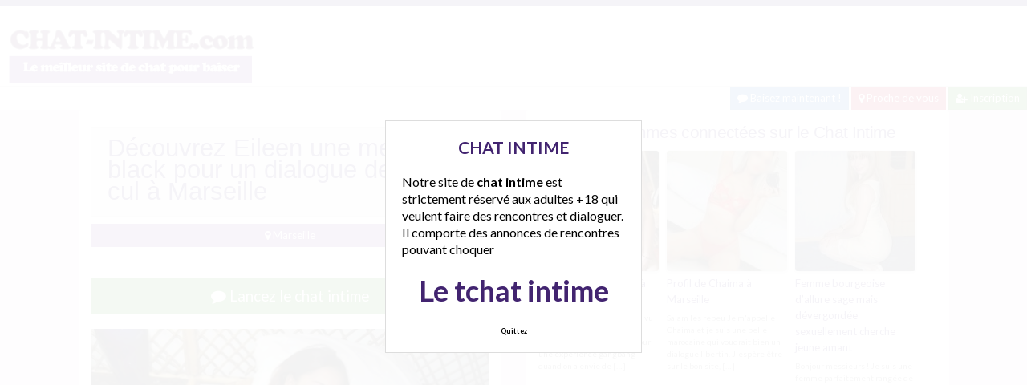

--- FILE ---
content_type: text/html; charset=UTF-8
request_url: http://www.chat-intime.com/decouvrez-eileen-une-meuf-black-pour-un-dialogue-de-cul-a-marseille/
body_size: 10988
content:
<!doctype html>
<!--[if lt IE 7]> <html lang="fr-FR" class="no-js lt-ie9 lt-ie8 lt-ie7" > <![endif]-->
<!--[if IE 7]>    <html lang="fr-FR" class="no-js ie7 lt-ie9 lt-ie8"> <![endif]-->
<!--[if IE 8]>    <html lang="fr-FR" class="no-js ie8 lt-ie9"> <![endif]-->
<!--[if gt IE 8]><!--> <html lang="fr-FR" class="no-js"> <!--<![endif]-->
<head>
<meta charset="UTF-8">
<meta name="viewport" content="width=device-width, initial-scale=1, maximum-scale=1">
<link rel="stylesheet" href="/wp-content/themes/pinfinity/css/bootstrap.min.css">
<link rel="stylesheet" href="https://cdnjs.cloudflare.com/ajax/libs/font-awesome/4.7.0/css/font-awesome.min.css">
<script src="https://code.jquery.com/jquery-3.3.1.slim.min.js" integrity="sha384-q8i/X+965DzO0rT7abK41JStQIAqVgRVzpbzo5smXKp4YfRvH+8abtTE1Pi6jizo" crossorigin="anonymous"></script>
<script src="https://cdnjs.cloudflare.com/ajax/libs/popper.js/1.14.7/umd/popper.min.js" integrity="sha384-UO2eT0CpHqdSJQ6hJty5KVphtPhzWj9WO1clHTMGa3JDZwrnQq4sF86dIHNDz0W1" crossorigin="anonymous"></script>
<script src="https://stackpath.bootstrapcdn.com/bootstrap/4.3.1/js/bootstrap.min.js" integrity="sha384-JjSmVgyd0p3pXB1rRibZUAYoIIy6OrQ6VrjIEaFf/nJGzIxFDsf4x0xIM+B07jRM" crossorigin="anonymous"></script>
<!-- This content is the property of chat-intime.com -->
<!-- no copy is allowed - Since Jan 2015 -->
<script type="text/javascript" language="javascript" src="/wp-content/themes/pinfinity/disclamer.js"></script>
<meta name='robots' content='index, follow, max-image-preview:large, max-snippet:-1, max-video-preview:-1' />
	<style>img:is([sizes="auto" i], [sizes^="auto," i]) { contain-intrinsic-size: 3000px 1500px }</style>
	
	<!-- This site is optimized with the Yoast SEO plugin v25.2 - https://yoast.com/wordpress/plugins/seo/ -->
	<title>Découvrez Eileen une meuf black pour un dialogue de cul à Marseille - Chat-Intime.com</title>
	<meta name="description" content="Yo ... Par où débuter cette annonce ??? Je suis pour le moment célibataire. Ca c&#039;est dit. Je suis Eileen à Marseille, une une meuf black venue ici pour" />
	<link rel="canonical" href="https://www.chat-intime.com/decouvrez-eileen-une-meuf-black-pour-un-dialogue-de-cul-a-marseille/" />
	<script type="application/ld+json" class="yoast-schema-graph">{"@context":"https://schema.org","@graph":[{"@type":"Article","@id":"https://www.chat-intime.com/decouvrez-eileen-une-meuf-black-pour-un-dialogue-de-cul-a-marseille/#article","isPartOf":{"@id":"https://www.chat-intime.com/decouvrez-eileen-une-meuf-black-pour-un-dialogue-de-cul-a-marseille/"},"author":{"name":"admin","@id":"https://www.chat-intime.com/#/schema/person/07aa1ab088d36d04e55f173f4882643f"},"headline":"Découvrez Eileen une meuf black pour un dialogue de cul à Marseille","datePublished":"2025-11-27T14:40:07+00:00","mainEntityOfPage":{"@id":"https://www.chat-intime.com/decouvrez-eileen-une-meuf-black-pour-un-dialogue-de-cul-a-marseille/"},"wordCount":174,"publisher":{"@id":"https://www.chat-intime.com/#organization"},"image":{"@id":"https://www.chat-intime.com/decouvrez-eileen-une-meuf-black-pour-un-dialogue-de-cul-a-marseille/#primaryimage"},"thumbnailUrl":"https://www.chat-intime.com/wp-content/uploads/2023/01/lot_black01-106.jpg","keywords":["black Marseille","dialogue Marseille","plan baise Marseille","tchat Marseille"],"articleSection":["Marseille"],"inLanguage":"fr-FR"},{"@type":"WebPage","@id":"https://www.chat-intime.com/decouvrez-eileen-une-meuf-black-pour-un-dialogue-de-cul-a-marseille/","url":"https://www.chat-intime.com/decouvrez-eileen-une-meuf-black-pour-un-dialogue-de-cul-a-marseille/","name":"Découvrez Eileen une meuf black pour un dialogue de cul à Marseille - Chat-Intime.com","isPartOf":{"@id":"https://www.chat-intime.com/#website"},"primaryImageOfPage":{"@id":"https://www.chat-intime.com/decouvrez-eileen-une-meuf-black-pour-un-dialogue-de-cul-a-marseille/#primaryimage"},"image":{"@id":"https://www.chat-intime.com/decouvrez-eileen-une-meuf-black-pour-un-dialogue-de-cul-a-marseille/#primaryimage"},"thumbnailUrl":"https://www.chat-intime.com/wp-content/uploads/2023/01/lot_black01-106.jpg","datePublished":"2025-11-27T14:40:07+00:00","description":"Yo ... Par où débuter cette annonce ??? Je suis pour le moment célibataire. Ca c'est dit. Je suis Eileen à Marseille, une une meuf black venue ici pour","breadcrumb":{"@id":"https://www.chat-intime.com/decouvrez-eileen-une-meuf-black-pour-un-dialogue-de-cul-a-marseille/#breadcrumb"},"inLanguage":"fr-FR","potentialAction":[{"@type":"ReadAction","target":["https://www.chat-intime.com/decouvrez-eileen-une-meuf-black-pour-un-dialogue-de-cul-a-marseille/"]}]},{"@type":"ImageObject","inLanguage":"fr-FR","@id":"https://www.chat-intime.com/decouvrez-eileen-une-meuf-black-pour-un-dialogue-de-cul-a-marseille/#primaryimage","url":"https://www.chat-intime.com/wp-content/uploads/2023/01/lot_black01-106.jpg","contentUrl":"https://www.chat-intime.com/wp-content/uploads/2023/01/lot_black01-106.jpg","width":989,"height":621,"caption":"Découvrez Eileen une meuf black pour un dialogue de cul à Marseille"},{"@type":"BreadcrumbList","@id":"https://www.chat-intime.com/decouvrez-eileen-une-meuf-black-pour-un-dialogue-de-cul-a-marseille/#breadcrumb","itemListElement":[{"@type":"ListItem","position":1,"name":"Accueil","item":"https://www.chat-intime.com/"},{"@type":"ListItem","position":2,"name":"Provence-Alpes-Côte d'Azur","item":"https://www.chat-intime.com/chat-gratuit/provence-alpes-cote-dazur/"},{"@type":"ListItem","position":3,"name":"Marseille","item":"https://www.chat-intime.com/chat-gratuit/provence-alpes-cote-dazur/marseille/"},{"@type":"ListItem","position":4,"name":"Découvrez Eileen une meuf black pour un dialogue de cul à Marseille"}]},{"@type":"WebSite","@id":"https://www.chat-intime.com/#website","url":"https://www.chat-intime.com/","name":"Chat-intime.com","description":"Rencontres coquines et chat gratuit !","publisher":{"@id":"https://www.chat-intime.com/#organization"},"alternateName":"Chat-intime.com","potentialAction":[{"@type":"SearchAction","target":{"@type":"EntryPoint","urlTemplate":"https://www.chat-intime.com/?s={search_term_string}"},"query-input":{"@type":"PropertyValueSpecification","valueRequired":true,"valueName":"search_term_string"}}],"inLanguage":"fr-FR"},{"@type":"Organization","@id":"https://www.chat-intime.com/#organization","name":"Chat-Intime.com","alternateName":"Chat-intime.com","url":"https://www.chat-intime.com/","logo":{"@type":"ImageObject","inLanguage":"fr-FR","@id":"https://www.chat-intime.com/#/schema/logo/image/","url":"http://www.chat-intime.com/wp-content/uploads/2022/06/logochatintime.png","contentUrl":"http://www.chat-intime.com/wp-content/uploads/2022/06/logochatintime.png","width":308,"height":79,"caption":"Chat-Intime.com"},"image":{"@id":"https://www.chat-intime.com/#/schema/logo/image/"}},{"@type":"Person","@id":"https://www.chat-intime.com/#/schema/person/07aa1ab088d36d04e55f173f4882643f","name":"admin"}]}</script>
	<!-- / Yoast SEO plugin. -->


<link rel='dns-prefetch' href='//fonts.googleapis.com' />
<link rel="alternate" type="application/rss+xml" title="Chat Intime &raquo; Flux" href="https://www.chat-intime.com/feed/" />
<link rel="alternate" type="application/rss+xml" title="Chat Intime &raquo; Flux des commentaires" href="https://www.chat-intime.com/comments/feed/" />
<script type="text/javascript">
/* <![CDATA[ */
window._wpemojiSettings = {"baseUrl":"https:\/\/s.w.org\/images\/core\/emoji\/15.1.0\/72x72\/","ext":".png","svgUrl":"https:\/\/s.w.org\/images\/core\/emoji\/15.1.0\/svg\/","svgExt":".svg","source":{"concatemoji":"https:\/\/www.chat-intime.com\/wp-includes\/js\/wp-emoji-release.min.js?ver=6.8.1"}};
/*! This file is auto-generated */
!function(i,n){var o,s,e;function c(e){try{var t={supportTests:e,timestamp:(new Date).valueOf()};sessionStorage.setItem(o,JSON.stringify(t))}catch(e){}}function p(e,t,n){e.clearRect(0,0,e.canvas.width,e.canvas.height),e.fillText(t,0,0);var t=new Uint32Array(e.getImageData(0,0,e.canvas.width,e.canvas.height).data),r=(e.clearRect(0,0,e.canvas.width,e.canvas.height),e.fillText(n,0,0),new Uint32Array(e.getImageData(0,0,e.canvas.width,e.canvas.height).data));return t.every(function(e,t){return e===r[t]})}function u(e,t,n){switch(t){case"flag":return n(e,"\ud83c\udff3\ufe0f\u200d\u26a7\ufe0f","\ud83c\udff3\ufe0f\u200b\u26a7\ufe0f")?!1:!n(e,"\ud83c\uddfa\ud83c\uddf3","\ud83c\uddfa\u200b\ud83c\uddf3")&&!n(e,"\ud83c\udff4\udb40\udc67\udb40\udc62\udb40\udc65\udb40\udc6e\udb40\udc67\udb40\udc7f","\ud83c\udff4\u200b\udb40\udc67\u200b\udb40\udc62\u200b\udb40\udc65\u200b\udb40\udc6e\u200b\udb40\udc67\u200b\udb40\udc7f");case"emoji":return!n(e,"\ud83d\udc26\u200d\ud83d\udd25","\ud83d\udc26\u200b\ud83d\udd25")}return!1}function f(e,t,n){var r="undefined"!=typeof WorkerGlobalScope&&self instanceof WorkerGlobalScope?new OffscreenCanvas(300,150):i.createElement("canvas"),a=r.getContext("2d",{willReadFrequently:!0}),o=(a.textBaseline="top",a.font="600 32px Arial",{});return e.forEach(function(e){o[e]=t(a,e,n)}),o}function t(e){var t=i.createElement("script");t.src=e,t.defer=!0,i.head.appendChild(t)}"undefined"!=typeof Promise&&(o="wpEmojiSettingsSupports",s=["flag","emoji"],n.supports={everything:!0,everythingExceptFlag:!0},e=new Promise(function(e){i.addEventListener("DOMContentLoaded",e,{once:!0})}),new Promise(function(t){var n=function(){try{var e=JSON.parse(sessionStorage.getItem(o));if("object"==typeof e&&"number"==typeof e.timestamp&&(new Date).valueOf()<e.timestamp+604800&&"object"==typeof e.supportTests)return e.supportTests}catch(e){}return null}();if(!n){if("undefined"!=typeof Worker&&"undefined"!=typeof OffscreenCanvas&&"undefined"!=typeof URL&&URL.createObjectURL&&"undefined"!=typeof Blob)try{var e="postMessage("+f.toString()+"("+[JSON.stringify(s),u.toString(),p.toString()].join(",")+"));",r=new Blob([e],{type:"text/javascript"}),a=new Worker(URL.createObjectURL(r),{name:"wpTestEmojiSupports"});return void(a.onmessage=function(e){c(n=e.data),a.terminate(),t(n)})}catch(e){}c(n=f(s,u,p))}t(n)}).then(function(e){for(var t in e)n.supports[t]=e[t],n.supports.everything=n.supports.everything&&n.supports[t],"flag"!==t&&(n.supports.everythingExceptFlag=n.supports.everythingExceptFlag&&n.supports[t]);n.supports.everythingExceptFlag=n.supports.everythingExceptFlag&&!n.supports.flag,n.DOMReady=!1,n.readyCallback=function(){n.DOMReady=!0}}).then(function(){return e}).then(function(){var e;n.supports.everything||(n.readyCallback(),(e=n.source||{}).concatemoji?t(e.concatemoji):e.wpemoji&&e.twemoji&&(t(e.twemoji),t(e.wpemoji)))}))}((window,document),window._wpemojiSettings);
/* ]]> */
</script>
<link rel='stylesheet' id='fancybox-css' href='https://www.chat-intime.com/wp-content/themes/pinfinity/panel/scripts/fancybox-2.1.5/jquery.fancybox.css?ver=2.1.5' type='text/css' media='all' />
<style id='wp-emoji-styles-inline-css' type='text/css'>

	img.wp-smiley, img.emoji {
		display: inline !important;
		border: none !important;
		box-shadow: none !important;
		height: 1em !important;
		width: 1em !important;
		margin: 0 0.07em !important;
		vertical-align: -0.1em !important;
		background: none !important;
		padding: 0 !important;
	}
</style>
<link rel='stylesheet' id='wp-block-library-css' href='https://www.chat-intime.com/wp-includes/css/dist/block-library/style.min.css?ver=6.8.1' type='text/css' media='all' />
<style id='classic-theme-styles-inline-css' type='text/css'>
/*! This file is auto-generated */
.wp-block-button__link{color:#fff;background-color:#32373c;border-radius:9999px;box-shadow:none;text-decoration:none;padding:calc(.667em + 2px) calc(1.333em + 2px);font-size:1.125em}.wp-block-file__button{background:#32373c;color:#fff;text-decoration:none}
</style>
<style id='global-styles-inline-css' type='text/css'>
:root{--wp--preset--aspect-ratio--square: 1;--wp--preset--aspect-ratio--4-3: 4/3;--wp--preset--aspect-ratio--3-4: 3/4;--wp--preset--aspect-ratio--3-2: 3/2;--wp--preset--aspect-ratio--2-3: 2/3;--wp--preset--aspect-ratio--16-9: 16/9;--wp--preset--aspect-ratio--9-16: 9/16;--wp--preset--color--black: #000000;--wp--preset--color--cyan-bluish-gray: #abb8c3;--wp--preset--color--white: #ffffff;--wp--preset--color--pale-pink: #f78da7;--wp--preset--color--vivid-red: #cf2e2e;--wp--preset--color--luminous-vivid-orange: #ff6900;--wp--preset--color--luminous-vivid-amber: #fcb900;--wp--preset--color--light-green-cyan: #7bdcb5;--wp--preset--color--vivid-green-cyan: #00d084;--wp--preset--color--pale-cyan-blue: #8ed1fc;--wp--preset--color--vivid-cyan-blue: #0693e3;--wp--preset--color--vivid-purple: #9b51e0;--wp--preset--gradient--vivid-cyan-blue-to-vivid-purple: linear-gradient(135deg,rgba(6,147,227,1) 0%,rgb(155,81,224) 100%);--wp--preset--gradient--light-green-cyan-to-vivid-green-cyan: linear-gradient(135deg,rgb(122,220,180) 0%,rgb(0,208,130) 100%);--wp--preset--gradient--luminous-vivid-amber-to-luminous-vivid-orange: linear-gradient(135deg,rgba(252,185,0,1) 0%,rgba(255,105,0,1) 100%);--wp--preset--gradient--luminous-vivid-orange-to-vivid-red: linear-gradient(135deg,rgba(255,105,0,1) 0%,rgb(207,46,46) 100%);--wp--preset--gradient--very-light-gray-to-cyan-bluish-gray: linear-gradient(135deg,rgb(238,238,238) 0%,rgb(169,184,195) 100%);--wp--preset--gradient--cool-to-warm-spectrum: linear-gradient(135deg,rgb(74,234,220) 0%,rgb(151,120,209) 20%,rgb(207,42,186) 40%,rgb(238,44,130) 60%,rgb(251,105,98) 80%,rgb(254,248,76) 100%);--wp--preset--gradient--blush-light-purple: linear-gradient(135deg,rgb(255,206,236) 0%,rgb(152,150,240) 100%);--wp--preset--gradient--blush-bordeaux: linear-gradient(135deg,rgb(254,205,165) 0%,rgb(254,45,45) 50%,rgb(107,0,62) 100%);--wp--preset--gradient--luminous-dusk: linear-gradient(135deg,rgb(255,203,112) 0%,rgb(199,81,192) 50%,rgb(65,88,208) 100%);--wp--preset--gradient--pale-ocean: linear-gradient(135deg,rgb(255,245,203) 0%,rgb(182,227,212) 50%,rgb(51,167,181) 100%);--wp--preset--gradient--electric-grass: linear-gradient(135deg,rgb(202,248,128) 0%,rgb(113,206,126) 100%);--wp--preset--gradient--midnight: linear-gradient(135deg,rgb(2,3,129) 0%,rgb(40,116,252) 100%);--wp--preset--font-size--small: 13px;--wp--preset--font-size--medium: 20px;--wp--preset--font-size--large: 36px;--wp--preset--font-size--x-large: 42px;--wp--preset--spacing--20: 0.44rem;--wp--preset--spacing--30: 0.67rem;--wp--preset--spacing--40: 1rem;--wp--preset--spacing--50: 1.5rem;--wp--preset--spacing--60: 2.25rem;--wp--preset--spacing--70: 3.38rem;--wp--preset--spacing--80: 5.06rem;--wp--preset--shadow--natural: 6px 6px 9px rgba(0, 0, 0, 0.2);--wp--preset--shadow--deep: 12px 12px 50px rgba(0, 0, 0, 0.4);--wp--preset--shadow--sharp: 6px 6px 0px rgba(0, 0, 0, 0.2);--wp--preset--shadow--outlined: 6px 6px 0px -3px rgba(255, 255, 255, 1), 6px 6px rgba(0, 0, 0, 1);--wp--preset--shadow--crisp: 6px 6px 0px rgba(0, 0, 0, 1);}:where(.is-layout-flex){gap: 0.5em;}:where(.is-layout-grid){gap: 0.5em;}body .is-layout-flex{display: flex;}.is-layout-flex{flex-wrap: wrap;align-items: center;}.is-layout-flex > :is(*, div){margin: 0;}body .is-layout-grid{display: grid;}.is-layout-grid > :is(*, div){margin: 0;}:where(.wp-block-columns.is-layout-flex){gap: 2em;}:where(.wp-block-columns.is-layout-grid){gap: 2em;}:where(.wp-block-post-template.is-layout-flex){gap: 1.25em;}:where(.wp-block-post-template.is-layout-grid){gap: 1.25em;}.has-black-color{color: var(--wp--preset--color--black) !important;}.has-cyan-bluish-gray-color{color: var(--wp--preset--color--cyan-bluish-gray) !important;}.has-white-color{color: var(--wp--preset--color--white) !important;}.has-pale-pink-color{color: var(--wp--preset--color--pale-pink) !important;}.has-vivid-red-color{color: var(--wp--preset--color--vivid-red) !important;}.has-luminous-vivid-orange-color{color: var(--wp--preset--color--luminous-vivid-orange) !important;}.has-luminous-vivid-amber-color{color: var(--wp--preset--color--luminous-vivid-amber) !important;}.has-light-green-cyan-color{color: var(--wp--preset--color--light-green-cyan) !important;}.has-vivid-green-cyan-color{color: var(--wp--preset--color--vivid-green-cyan) !important;}.has-pale-cyan-blue-color{color: var(--wp--preset--color--pale-cyan-blue) !important;}.has-vivid-cyan-blue-color{color: var(--wp--preset--color--vivid-cyan-blue) !important;}.has-vivid-purple-color{color: var(--wp--preset--color--vivid-purple) !important;}.has-black-background-color{background-color: var(--wp--preset--color--black) !important;}.has-cyan-bluish-gray-background-color{background-color: var(--wp--preset--color--cyan-bluish-gray) !important;}.has-white-background-color{background-color: var(--wp--preset--color--white) !important;}.has-pale-pink-background-color{background-color: var(--wp--preset--color--pale-pink) !important;}.has-vivid-red-background-color{background-color: var(--wp--preset--color--vivid-red) !important;}.has-luminous-vivid-orange-background-color{background-color: var(--wp--preset--color--luminous-vivid-orange) !important;}.has-luminous-vivid-amber-background-color{background-color: var(--wp--preset--color--luminous-vivid-amber) !important;}.has-light-green-cyan-background-color{background-color: var(--wp--preset--color--light-green-cyan) !important;}.has-vivid-green-cyan-background-color{background-color: var(--wp--preset--color--vivid-green-cyan) !important;}.has-pale-cyan-blue-background-color{background-color: var(--wp--preset--color--pale-cyan-blue) !important;}.has-vivid-cyan-blue-background-color{background-color: var(--wp--preset--color--vivid-cyan-blue) !important;}.has-vivid-purple-background-color{background-color: var(--wp--preset--color--vivid-purple) !important;}.has-black-border-color{border-color: var(--wp--preset--color--black) !important;}.has-cyan-bluish-gray-border-color{border-color: var(--wp--preset--color--cyan-bluish-gray) !important;}.has-white-border-color{border-color: var(--wp--preset--color--white) !important;}.has-pale-pink-border-color{border-color: var(--wp--preset--color--pale-pink) !important;}.has-vivid-red-border-color{border-color: var(--wp--preset--color--vivid-red) !important;}.has-luminous-vivid-orange-border-color{border-color: var(--wp--preset--color--luminous-vivid-orange) !important;}.has-luminous-vivid-amber-border-color{border-color: var(--wp--preset--color--luminous-vivid-amber) !important;}.has-light-green-cyan-border-color{border-color: var(--wp--preset--color--light-green-cyan) !important;}.has-vivid-green-cyan-border-color{border-color: var(--wp--preset--color--vivid-green-cyan) !important;}.has-pale-cyan-blue-border-color{border-color: var(--wp--preset--color--pale-cyan-blue) !important;}.has-vivid-cyan-blue-border-color{border-color: var(--wp--preset--color--vivid-cyan-blue) !important;}.has-vivid-purple-border-color{border-color: var(--wp--preset--color--vivid-purple) !important;}.has-vivid-cyan-blue-to-vivid-purple-gradient-background{background: var(--wp--preset--gradient--vivid-cyan-blue-to-vivid-purple) !important;}.has-light-green-cyan-to-vivid-green-cyan-gradient-background{background: var(--wp--preset--gradient--light-green-cyan-to-vivid-green-cyan) !important;}.has-luminous-vivid-amber-to-luminous-vivid-orange-gradient-background{background: var(--wp--preset--gradient--luminous-vivid-amber-to-luminous-vivid-orange) !important;}.has-luminous-vivid-orange-to-vivid-red-gradient-background{background: var(--wp--preset--gradient--luminous-vivid-orange-to-vivid-red) !important;}.has-very-light-gray-to-cyan-bluish-gray-gradient-background{background: var(--wp--preset--gradient--very-light-gray-to-cyan-bluish-gray) !important;}.has-cool-to-warm-spectrum-gradient-background{background: var(--wp--preset--gradient--cool-to-warm-spectrum) !important;}.has-blush-light-purple-gradient-background{background: var(--wp--preset--gradient--blush-light-purple) !important;}.has-blush-bordeaux-gradient-background{background: var(--wp--preset--gradient--blush-bordeaux) !important;}.has-luminous-dusk-gradient-background{background: var(--wp--preset--gradient--luminous-dusk) !important;}.has-pale-ocean-gradient-background{background: var(--wp--preset--gradient--pale-ocean) !important;}.has-electric-grass-gradient-background{background: var(--wp--preset--gradient--electric-grass) !important;}.has-midnight-gradient-background{background: var(--wp--preset--gradient--midnight) !important;}.has-small-font-size{font-size: var(--wp--preset--font-size--small) !important;}.has-medium-font-size{font-size: var(--wp--preset--font-size--medium) !important;}.has-large-font-size{font-size: var(--wp--preset--font-size--large) !important;}.has-x-large-font-size{font-size: var(--wp--preset--font-size--x-large) !important;}
:where(.wp-block-post-template.is-layout-flex){gap: 1.25em;}:where(.wp-block-post-template.is-layout-grid){gap: 1.25em;}
:where(.wp-block-columns.is-layout-flex){gap: 2em;}:where(.wp-block-columns.is-layout-grid){gap: 2em;}
:root :where(.wp-block-pullquote){font-size: 1.5em;line-height: 1.6;}
</style>
<link rel='stylesheet' id='google-font-lato-yanone-kaffeesatz-css' href='http://fonts.googleapis.com/css?family=Lato%3A400%2C700%2C400italic%7CYanone+Kaffeesatz&#038;ver=6.8.1' type='text/css' media='all' />
<link rel='stylesheet' id='ci-style-css' href='https://www.chat-intime.com/wp-content/themes/pinfinity/style.css?ver=1.8' type='text/css' media='screen' />
<link rel='stylesheet' id='ci-color-scheme-css' href='https://www.chat-intime.com/wp-content/themes/pinfinity/colors/purple.css?ver=6.8.1' type='text/css' media='all' />
<script type="text/javascript" src="https://www.chat-intime.com/wp-includes/js/jquery/jquery.min.js?ver=3.7.1" id="jquery-core-js"></script>
<script type="text/javascript" src="https://www.chat-intime.com/wp-includes/js/jquery/jquery-migrate.min.js?ver=3.4.1" id="jquery-migrate-js"></script>
<script type="text/javascript" src="https://www.chat-intime.com/wp-content/themes/pinfinity/panel/scripts/modernizr-2.6.2.js?ver=6.8.1" id="modernizr-js"></script>
<link rel="https://api.w.org/" href="https://www.chat-intime.com/wp-json/" /><link rel="alternate" title="JSON" type="application/json" href="https://www.chat-intime.com/wp-json/wp/v2/posts/10129" /><link rel="EditURI" type="application/rsd+xml" title="RSD" href="https://www.chat-intime.com/xmlrpc.php?rsd" />
<meta name="generator" content="WordPress 6.8.1" />
<link rel='shortlink' href='https://www.chat-intime.com/?p=10129' />
<link rel="alternate" title="oEmbed (JSON)" type="application/json+oembed" href="https://www.chat-intime.com/wp-json/oembed/1.0/embed?url=https%3A%2F%2Fwww.chat-intime.com%2Fdecouvrez-eileen-une-meuf-black-pour-un-dialogue-de-cul-a-marseille%2F" />
<link rel="alternate" title="oEmbed (XML)" type="text/xml+oembed" href="https://www.chat-intime.com/wp-json/oembed/1.0/embed?url=https%3A%2F%2Fwww.chat-intime.com%2Fdecouvrez-eileen-une-meuf-black-pour-un-dialogue-de-cul-a-marseille%2F&#038;format=xml" />
<script type="text/javascript">
	window._wp_rp_static_base_url = 'https://wprp.sovrn.com/static/';
	window._wp_rp_wp_ajax_url = "https://www.chat-intime.com/wp-admin/admin-ajax.php";
	window._wp_rp_plugin_version = '3.6.4';
	window._wp_rp_post_id = '10129';
	window._wp_rp_num_rel_posts = '6';
	window._wp_rp_thumbnails = true;
	window._wp_rp_post_title = 'D%C3%A9couvrez+Eileen+une+meuf+black+pour+un+dialogue+de+cul+%C3%A0+Marseille';
	window._wp_rp_post_tags = ['marseille', 'marseil', 'la', 'si', 'joli', 'eileen', 'moi', 'le', 'tu', 'parc', 'de', 'pari', 'pa', 'homm', 'couleur', 'black'];
	window._wp_rp_promoted_content = true;
</script>
<link rel="stylesheet" href="https://www.chat-intime.com/wp-content/plugins/wordpress-23-related-posts-plugin/static/themes/vertical.css?version=3.6.4" />
<!-- Analytics by WP Statistics - https://wp-statistics.com -->
<!-- Google tag (gtag.js) -->
<script async src="https://www.googletagmanager.com/gtag/js?id=G-BE61B9QYVE"></script>
<script>
  window.dataLayer = window.dataLayer || [];
  function gtag(){dataLayer.push(arguments);}
  gtag('js', new Date());

  gtag('config', 'G-BE61B9QYVE');
</script><link rel="shortcut icon" type="image/x-icon" href="http://www.chat-intime.com/wp-content/uploads/2020/05/favicon.ico" /><link rel="apple-touch-icon" href="http://www.chat-intime.com/wp-content/uploads/2020/05/android-chrome-192x192-1.png" /><link rel="apple-touch-icon" sizes="72x72" href="http://www.chat-intime.com/wp-content/uploads/2020/05/android-chrome-192x192-1.png" /><link rel="apple-touch-icon" sizes="114x114" href="http://www.chat-intime.com/wp-content/uploads/2020/05/android-chrome-192x192-1.png" /><link rel="pingback" href="https://www.chat-intime.com/xmlrpc.php" />				<style type="text/css">
					body{background-color: #ebddf1;background-repeat: repeat;} 				</style>
						</head>
<body class="wp-singular post-template-default single single-post postid-10129 single-format-standard wp-theme-pinfinity ci-pinfinity ci-pinfinity-1-8 ci-scheme-purple">
<header id="header">
	<div class="pre-head show-on-mobile">
		<div class="wrap group">
			<div class="pre-head-wgt group">
							</div>
		</div>
	</div>
	<div id="site-head">
		<div class="wrap group">
			<hgroup class="logo imglogo">
				<p><a title="Chat Intime" href="https://www.chat-intime.com"><img src="http://www.chat-intime.com/wp-content/uploads/2022/06/logochatintime.png" alt="Chat Intime" /></a></p>			</hgroup>

			<div class="header-wgt group">
							</div>
		</div>
	</div>
<div align=right>
	<a title="Baisez maintenant !" href="http://www.leplancul.com/ouverture-compte/go.php" target="_blank" class="btn btn-sm btn-primary active"><i class="fa fa-comment" aria-hidden="true"></i> Baisez maintenant !</a>

		  <a title="Les annonces proche de vous" href="/chat-gratuit/a-moins-de-10km/" class="btn btn-sm btn-danger active"><i class="fa fa-map-marker"></i> Proche de vous</a>
		<a title="Inscription tchat intime" href="/inscription-gratuite/" class="btn btn-sm btn-success active"><i class="fa fa-user-plus"></i> Inscription</a>
		</div>

</header>
<div class="modal fade bd-tchat-modal-lg" tabindex="-1" role="dialog" aria-labelledby="myLargeModalLabel" aria-hidden="true">
	    <div class="modal-dialog modal-lg">
	      <div class="modal-content">
	      <div class="modal-header">
	              <button type="button" class="close" data-dismiss="modal" aria-label="Close"><span aria-hidden="true">&times;</span></button>
         	</div>
	      <iframe src="/wp-content/plugins/fakechat/?logo_profile=https://www.chat-intime.com/wp-content/uploads/2023/01/lot_black01-106.jpg&param=1" width="100%" height="620">
	      	    <p>Ne fonctionne pas sur votre pc</p>
</iframe>
	      </div>
	    </div>
</div>
<div class="inner-container group">
	<div class="box-hold group">
		<article id="post-10129" class="entry box format-standard post-10129 post type-post status-publish has-post-thumbnail hentry category-marseille tag-black-marseille tag-dialogue-marseille tag-plan-baise-marseille tag-tchat-marseille">
			<div class="entry-intro">
				<div class="card bg-light mb-2">
				  	<div class="card-header"><h1>Découvrez Eileen une meuf black pour un dialogue de cul à Marseille</h1></div>
				</div>
				<a title="Annonces intimes Marseille" href="https://www.chat-intime.com/chat-gratuit/marseille/" class="btn btn-info active btn-sm btn-block"><i class="fa fa-map-marker" aria-hidden="true"></i>
				Marseille</a> 
			</div>
			<div class="entry-intro">
<button type="button" class="btn btn-lg btn-success btn-block active" title="tchat intime" data-toggle="modal" data-target=".bd-tchat-modal-lg" rel="nofollow"><i class="fa fa-comment"></i> Lancez le chat intime</button>

<br />
	<figure class="entry-image">
		<a href=".bd-tchat-modal-lg" rel="nofollow" data-toggle="modal"><img src="https://www.chat-intime.com/wp-content/uploads/2023/01/lot_black01-106-500x314.jpg" class="attachment-ci_listing_thumb size-ci_listing_thumb wp-post-image" alt="Découvrez Eileen une meuf black pour un dialogue de cul à Marseille" decoding="async" fetchpriority="high" /></a>	</figure>
 <br />
<div align="center"><span class="badge badge-secondary"><i class="fa fa-check-square"></i> Connexion : A l'instant</span> <span class="badge badge-info"><i class="fa fa-area-chart"></i> 329 Followers</span></div>

	
	
<br />
<div class="clear"></div>
<div class="entry-content group">
	<p>Yo &#8230;<br />
Par où débuter cette annonce ???<br />
Je suis pour le moment célibataire. Ca c&rsquo;est dit.<br />
Je suis Eileen à Marseille, une une meuf black venue ici pour homme célibataire qui aime les paris et qui ne se vexe pas facilement, parce que je suis  douée pour la loose. Si tu es ce genre de gars, j&rsquo;aimerais qu&rsquo;on fasse connaissance !<br />
Je suis toujours open pour dialoguer avec des mecs et voir si il y a des affinités sexuelles.<br />
Je trouve qu&rsquo;il y a peu de mecs seuls à Marseille, c&rsquo;est difficile de trouver de quoi s&rsquo;occuper quand on s&rsquo;ennuie.<br />
Je me demandais si tu aurais envie qu&rsquo;on se voie un de ces jours.</p>
<p>Si tu kiffes les filles de couleur, je suis celle qu&rsquo;il te faut 🙂 Je me trouve super jolie, même si je suis pas un top model.<br />
J&rsquo;espère que tu aimes les <strong>rencontres sexe</strong> autant que moi et que tu es dispo prochainement.<br />
Allez a ++</p>
</div>


<br />
<div class="alert alert-danger">
   <h2 class="alert-heading"><i class="fa fa-tags" aria-hidden="true"></i> Autres annonces intimes :</h2>
   <div><a title="black Marseille" href="https://www.chat-intime.com/recherche/black-marseille/"><span class="badge badge-danger">black Marseille</span></a> <a title="dialogue Marseille" href="https://www.chat-intime.com/recherche/dialogue-marseille/"><span class="badge badge-danger">dialogue Marseille</span></a> <a title="plan baise Marseille" href="https://www.chat-intime.com/recherche/plan-baise-marseille/"><span class="badge badge-danger">plan baise Marseille</span></a> <a title="tchat Marseille" href="https://www.chat-intime.com/recherche/tchat-marseille/"><span class="badge badge-danger">tchat Marseille</span></a> </div>
</div>
<div class="text-droite d-none d-sm-block"><button type="button" class="btn btn-sm btn-primary"><a href="https://www.chat-intime.com/decouvrez-eugenie-une-belle-fille-de-couleur-pour-un-echange-de-messages-coquins-a-montauban/" rel="prev">Découvrez Eugenie une belle fille de couleur pour un echange de messages coquins à Montauban</a> <i class="fa fa-angle-double-right" aria-hidden="true"></i></button></div><br />
<div class="text-gauche d-none d-sm-block"><button type="button" class="btn btn-sm btn-primary"><i class="fa fa-angle-double-left" aria-hidden="true"></i> <a href="https://www.chat-intime.com/cette-fille-est-de-verdun-et-aimerait-un-echange-de-messages-coquins/" rel="next">Cette fille est de Verdun et aimerait un echange de messages coquins</a></button></div><div class="clear"></div>
<br />		</article>
	</div>
<div class="box-hold">
<div class="box comment-form">
	<div class="box-content">
       
<div class="wp_rp_wrap  wp_rp_vertical" id="wp_rp_first"><div class="wp_rp_content"><h3 class="related_post_title">Les autres femmes connectées sur le Chat Intime</h3><ul class="related_post wp_rp"><li data-position="0" data-poid="in-10802" data-post-type="none" ><a href="https://www.chat-intime.com/experience-gangbang-a-marseille/" class="wp_rp_thumbnail"><img src="https://www.chat-intime.com/wp-content/uploads/2023/01/lot_echangiste01-106-150x150.jpg" alt="Expérience gangbang à Marseille" width="150" height="150" /></a><a href="https://www.chat-intime.com/experience-gangbang-a-marseille/" class="wp_rp_title">Expérience gangbang à Marseille</a> <small class="wp_rp_excerpt">Salut !
Si vous nous avez déjà vu c'est normal, nous revenons parfois sur ce chat coquin pour une expérience gangbang quand on a envie de [&hellip;]</small></li><li data-position="1" data-poid="in-9625" data-post-type="none" ><a href="https://www.chat-intime.com/profil-de-chaima-a-marseille/" class="wp_rp_thumbnail"><img src="https://www.chat-intime.com/wp-content/uploads/2022/12/lot_beurette01-106-150x150.jpg" alt="Profil de Chaima à Marseille" width="150" height="150" /></a><a href="https://www.chat-intime.com/profil-de-chaima-a-marseille/" class="wp_rp_title">Profil de Chaima à Marseille</a> <small class="wp_rp_excerpt">Salam les rebeu

Je m'appelle Chaima et je suis une belle marocaine qui voudrait bien un dialogue libertin. J'espère être sur le bon site, [&hellip;]</small></li><li data-position="2" data-poid="in-11328" data-post-type="none" ><a href="https://www.chat-intime.com/femme-bourgeoise-dallure-sage-mais-devergondee-sexuellement-cherche-jeune-amant/" class="wp_rp_thumbnail"><img src="https://www.chat-intime.com/wp-content/uploads/2023/02/lot_mature01-106-150x150.jpg" alt="Femme bourgeoise d&rsquo;allure sage mais dévergondée sexuellement cherche jeune amant" width="150" height="150" /></a><a href="https://www.chat-intime.com/femme-bourgeoise-dallure-sage-mais-devergondee-sexuellement-cherche-jeune-amant/" class="wp_rp_title">Femme bourgeoise d&rsquo;allure sage mais dévergondée sexuellement cherche jeune amant</a> <small class="wp_rp_excerpt">Bonjour messieurs ! Je suis une femme parfaitement rangée de 35 ans, mariée avec deux enfants et un chien. Une femme bourgeoise comme on [&hellip;]</small></li><li data-position="3" data-poid="in-10141" data-post-type="none" ><a href="https://www.chat-intime.com/decouvrez-elona-une-jeune-metisse-pour-un-dialogue-erotique-a-melun/" class="wp_rp_thumbnail"><img src="https://www.chat-intime.com/wp-content/uploads/2023/01/lot_black01-110-150x150.jpg" alt="Découvrez Elona une jeune metisse pour un dialogue érotique à Melun" width="150" height="150" /></a><a href="https://www.chat-intime.com/decouvrez-elona-une-jeune-metisse-pour-un-dialogue-erotique-a-melun/" class="wp_rp_title">Découvrez Elona une jeune metisse pour un dialogue érotique à Melun</a> <small class="wp_rp_excerpt">Bien le bonjour !
Par où commencer ???
Je suis pour le moment célibataire. Ca c'est fait.
Je suis une une jeune metisse en quête d'un mec [&hellip;]</small></li><li data-position="4" data-poid="in-9856" data-post-type="none" ><a href="https://www.chat-intime.com/decouvrez-hatouma-une-nympho-de-couleur-pour-un-echange-erotique-a-antibes/" class="wp_rp_thumbnail"><img src="https://www.chat-intime.com/wp-content/uploads/2023/01/lot_black01-15-150x150.jpg" alt="Découvrez Hatouma une nympho de couleur pour un échange érotique à Antibes" width="150" height="150" /></a><a href="https://www.chat-intime.com/decouvrez-hatouma-une-nympho-de-couleur-pour-un-echange-erotique-a-antibes/" class="wp_rp_title">Découvrez Hatouma une nympho de couleur pour un échange érotique à Antibes</a> <small class="wp_rp_excerpt">Comment ça va ?
Comment devrais-je commencer mon profil...
Je suis actuellement disponible. Ca me semblait important de le dire !
Je suis [&hellip;]</small></li><li data-position="5" data-poid="in-10544" data-post-type="none" ><a href="https://www.chat-intime.com/sur-aubagne-un-couple-en-manque-recherche-une-baise-filmee-par-mon-homme/" class="wp_rp_thumbnail"><img src="https://www.chat-intime.com/wp-content/uploads/2023/01/lot_echangiste01-20-150x150.jpg" alt="Sur Aubagne : un couple en manque recherche une baise filmée par mon homme" width="150" height="150" /></a><a href="https://www.chat-intime.com/sur-aubagne-un-couple-en-manque-recherche-une-baise-filmee-par-mon-homme/" class="wp_rp_title">Sur Aubagne : un couple en manque recherche une baise filmée par mon homme</a> <small class="wp_rp_excerpt">Pour une baise filmée par mon homme
On vous souhaite la bienvenue sur notre annonce ! ce n'est pas notre première annonce ici mais quand [&hellip;]</small></li></ul></div></div>
    </div>
</div>
<div class="box comment-form">
	<div class="box-content">
      Pas facile de faire des <strong><a href="https://www.annonce-serieuse.fr/" title="rencontre mariage">rencontres pour mariage</a></strong> facilement en ligne mais heureusement certains sites sérieux permettent de faire des belles rencontres. Pour les autres, allez ici faire un <strong><a href="https://www.leplanbaise.com/" title="plan baise">plan baise</a></strong>.    </div>
</div>
<br />
<div class="box comment-form">
	<div class="box-content">
		<h3 class="related_post_title">Vous devriez sérieusement vous intéresser à ces femmes ! </h3>
		<div align="center">
		<iframe border="0" src="https://www.liensdecul.com/landing/pub02.php" style="border: none; height: 750px; width:100%;"></iframe>
		</div>
	</div>
</div>
</div></div>
<footer id="footer">
	<div class="wrap group">
		<div class="footer-text">
<strong><a href="http://www.chat-intime.com" title="annonces coquines">CHAT-INTIME.COM</a> - tchat coquin adulte.</strong><br />
Le top pour discuter avec des femmes !<br />
Copyright 2002 &copy; <strong>chat-intime.com</strong><br />
<small><a href="http://www.chat-intime.com/sitemap_index.xml">Plan du site</a></small><br />
<br />
</div>
</div>
</footer>
<div class="alert alert-primary d-block">
	<div align="center"><p class="h5">Voici le meilleur site pour faire un <a href="http://www.leplancul.com/" title="plan cul gratuit">Plan cul Gratuit</a></p>
 	</div>
 </div>
<script type="speculationrules">
{"prefetch":[{"source":"document","where":{"and":[{"href_matches":"\/*"},{"not":{"href_matches":["\/wp-*.php","\/wp-admin\/*","\/wp-content\/uploads\/*","\/wp-content\/*","\/wp-content\/plugins\/*","\/wp-content\/themes\/pinfinity\/*","\/*\\?(.+)"]}},{"not":{"selector_matches":"a[rel~=\"nofollow\"]"}},{"not":{"selector_matches":".no-prefetch, .no-prefetch a"}}]},"eagerness":"conservative"}]}
</script>
<script type="text/javascript" src="https://www.chat-intime.com/wp-content/themes/pinfinity/panel/scripts/superfish.js?ver=6.8.1" id="jquery-superfish-js"></script>
<script type="text/javascript" src="https://www.chat-intime.com/wp-content/themes/pinfinity/js/jquery.jplayer.js?ver=6.8.1" id="jquery-jplayer-js"></script>
<script type="text/javascript" src="https://www.chat-intime.com/wp-content/themes/pinfinity/js/jquery.formLabels1.0.js?ver=6.8.1" id="jquery-formLabels-js"></script>
<script type="text/javascript" src="https://www.chat-intime.com/wp-content/themes/pinfinity/js/jquery.isotope.js?ver=6.8.1" id="jquery-isotope-js"></script>
<script type="text/javascript" src="https://www.chat-intime.com/wp-content/themes/pinfinity/js/jquery.infinitescroll.min.js?ver=6.8.1" id="jquery-infinitescroll-js"></script>
<script type="text/javascript" src="https://www.chat-intime.com/wp-content/themes/pinfinity/js/jquery.cook.js?ver=6.8.1" id="jquery-cookie-js"></script>
<script type="text/javascript" src="https://www.chat-intime.com/wp-content/themes/pinfinity/panel/scripts/jquery.flexslider-2.1-min.js?ver=6.8.1" id="jquery-flexslider-js"></script>
<script type="text/javascript" src="https://www.chat-intime.com/wp-content/themes/pinfinity/panel/scripts/jquery.fitvids.js?ver=1.1" id="jquery-fitVids-js"></script>
<script type="text/javascript" id="ci-front-scripts-js-extra">
/* <![CDATA[ */
var ThemeOption = {"slider_autoslide":"","slider_effect":"fade","slider_direction":"horizontal","slider_duration":"600","slider_speed":"3000","swfPath":"https:\/\/www.chat-intime.com\/wp-content\/themes\/pinfinity\/js"};
/* ]]> */
</script>
<script type="text/javascript" src="https://www.chat-intime.com/wp-content/themes/pinfinity/js/scripts.js?ver=1.8" id="ci-front-scripts-js"></script>
<script type="text/javascript" src="https://www.chat-intime.com/wp-content/themes/pinfinity/panel/scripts/fancybox-2.1.5/jquery.fancybox.pack.js?ver=2.1.5" id="fancybox-js"></script>
<script type="text/javascript" id="wp-postviews-cache-js-extra">
/* <![CDATA[ */
var viewsCacheL10n = {"admin_ajax_url":"https:\/\/www.chat-intime.com\/wp-admin\/admin-ajax.php","nonce":"d630a01328","post_id":"10129"};
/* ]]> */
</script>
<script type="text/javascript" src="https://www.chat-intime.com/wp-content/plugins/wp-postviews/postviews-cache.js?ver=1.68" id="wp-postviews-cache-js"></script>
<script type="text/javascript" src="https://www.chat-intime.com/wp-content/themes/pinfinity/panel/components/retinajs/dist/retina.js?ver=1.3.0" id="retinajs-js"></script>
<script type="text/javascript" id="love-it-js-extra">
/* <![CDATA[ */
var love_it_vars = {"ajaxurl":"https:\/\/www.chat-intime.com\/wp-admin\/admin-ajax.php","nonce":"ac08f4ab6f","already_loved_message":"You have already loved this item.","error_message":"Sorry, there was a problem processing your request."};
/* ]]> */
</script>
<script type="text/javascript" src="https://www.chat-intime.com/wp-content/themes/pinfinity/js/loveit.js?ver=6.8.1" id="love-it-js"></script>
<script type="text/javascript" id="wp-statistics-tracker-js-extra">
/* <![CDATA[ */
var WP_Statistics_Tracker_Object = {"requestUrl":"https:\/\/www.chat-intime.com\/wp-json\/wp-statistics\/v2","ajaxUrl":"https:\/\/www.chat-intime.com\/wp-admin\/admin-ajax.php","hitParams":{"wp_statistics_hit":1,"source_type":"post","source_id":10129,"search_query":"","signature":"ec072ace89622552540532b53458ac00","endpoint":"hit"},"onlineParams":{"wp_statistics_hit":1,"source_type":"post","source_id":10129,"search_query":"","signature":"ec072ace89622552540532b53458ac00","endpoint":"online"},"option":{"userOnline":"1","dntEnabled":"1","bypassAdBlockers":"","consentIntegration":{"name":null,"status":[]},"isPreview":false,"trackAnonymously":false,"isWpConsentApiActive":false,"consentLevel":""},"jsCheckTime":"60000","isLegacyEventLoaded":""};
/* ]]> */
</script>
<script type="text/javascript" src="https://www.chat-intime.com/wp-content/plugins/wp-statistics/assets/js/tracker.js?ver=14.14" id="wp-statistics-tracker-js"></script>
	<script type='text/javascript'>
		jQuery( document ).ready( function( $ ) {
			$( ".fancybox, a[rel^='fancybox[']" ).fancybox( {
				fitToView : true,
				padding   : 0,
				nextEffect: 'fade',
				prevEffect: 'fade'
			} );
		} );
	</script>
		<!--[if (gte IE 6)&(lte IE 8)]>
		<script type="text/javascript" src="https://www.chat-intime.com/wp-content/themes/pinfinity/panel/scripts/selectivizr-min.js"></script>
	<![endif]-->
	</body>
</html>




--- FILE ---
content_type: text/html; charset=UTF-8
request_url: https://unebaise.com/affiliate_tools/profiles/random?comfrom=302200&postal_code=&sid=&nbProfiles=2&soft=1&bgColor=ffffff&fontFamily=Arial
body_size: 845
content:
<!DOCTYPE html>
<html lang="en">
<head>
    <meta charset="UTF-8">
    <meta name="viewport" content="width=device-width, initial-scale=1.0">
    <meta http-equiv="X-UA-Compatible" content="ie=edge">
    
    <link href="/css/app.css?v=4.7" rel="stylesheet">
    <link href="/css/iframe-profile.css?v=5.0" rel="stylesheet">
</head>
<body id="profile_cartage">
    <div class="bg-white mt-2">
        <div 
            class="mx-auto py-3 px-4 max-w-7xl sm:px-6 lg:px-8 lg:py-3 flex items-center justify-center flex-wrap"
            style="
                 background-color: #ffffff !important;                  font-family: Arial, sans-serif !important;             "
        >
            <div class="flex flex-wrap justify-center items-center">
                                                        
                    <div class="mx-2">
                        <div class="space-y-6 text-center">
                            <a href="https://unebaise.com/registration?step=1&amp;profil_id=348315&amp;comfrom=302200&amp;sid=&amp;sid2=&amp;nbProfiles=2&amp;soft=1" target="_blank">
                                <div class="pt-1 pb-1">
                                    <div class="aspect-w-3 aspect-h-2 flex justify-center profile-card-image-zoom">
                                        <img class="object-cover shadow-lg rounded-lg img-fk-profil" src="https://dl-files-a.s3.eu-central-1.amazonaws.com/prod/34/83/15/348315/source/WPqWP3esCLJbRHPaOOXiJWmEtmbzHtYhGQw2rzVI.jpg" alt="Clarence">
                                    </div>
                                    <div class="">
                                        <div class="text-lg leading-6 font-medium space-y-2 pt-1 pb-1">
                                            <h3>Clarence</h3>
                                            <p class="text-sm">
                                                31 ans
                                                                                            </p>
                                        </div>
                                        <div>
                                            <a href="https://unebaise.com/registration?step=1&amp;profil_id=348315&amp;comfrom=302200&amp;sid=&amp;sid2=&amp;nbProfiles=2&amp;soft=1" target="_blank">
                                                <button class="bg-orange-500 hover:bg-green-500 text-white rounded-md py-3 px-10 button-contact">Je la contacte</button>
                                            </a>
                                        </div>
                                    </div>
                                </div>
                            </a>
                        </div>
                    </div>
                                                        
                    <div class="mx-2">
                        <div class="space-y-6 text-center">
                            <a href="https://unebaise.com/registration?step=1&amp;profil_id=16176&amp;comfrom=302200&amp;sid=&amp;sid2=&amp;nbProfiles=2&amp;soft=1" target="_blank">
                                <div class="pt-1 pb-1">
                                    <div class="aspect-w-3 aspect-h-2 flex justify-center profile-card-image-zoom">
                                        <img class="object-cover shadow-lg rounded-lg img-fk-profil" src="https://dl-files-a.s3.eu-central-1.amazonaws.com/prod/63/00/15/6300157/source/69171308583.jpg" alt="Marion">
                                    </div>
                                    <div class="">
                                        <div class="text-lg leading-6 font-medium space-y-2 pt-1 pb-1">
                                            <h3>Marion</h3>
                                            <p class="text-sm">
                                                38 ans
                                                                                            </p>
                                        </div>
                                        <div>
                                            <a href="https://unebaise.com/registration?step=1&amp;profil_id=16176&amp;comfrom=302200&amp;sid=&amp;sid2=&amp;nbProfiles=2&amp;soft=1" target="_blank">
                                                <button class="bg-orange-500 hover:bg-green-500 text-white rounded-md py-3 px-10 button-contact">Je la contacte</button>
                                            </a>
                                        </div>
                                    </div>
                                </div>
                            </a>
                        </div>
                    </div>
                            </div>
        </div>
    </div>
<script defer src="https://static.cloudflareinsights.com/beacon.min.js/vcd15cbe7772f49c399c6a5babf22c1241717689176015" integrity="sha512-ZpsOmlRQV6y907TI0dKBHq9Md29nnaEIPlkf84rnaERnq6zvWvPUqr2ft8M1aS28oN72PdrCzSjY4U6VaAw1EQ==" data-cf-beacon='{"version":"2024.11.0","token":"80f545faa7964b2193575d3aa56e482f","r":1,"server_timing":{"name":{"cfCacheStatus":true,"cfEdge":true,"cfExtPri":true,"cfL4":true,"cfOrigin":true,"cfSpeedBrain":true},"location_startswith":null}}' crossorigin="anonymous"></script>
</body>
</html>
